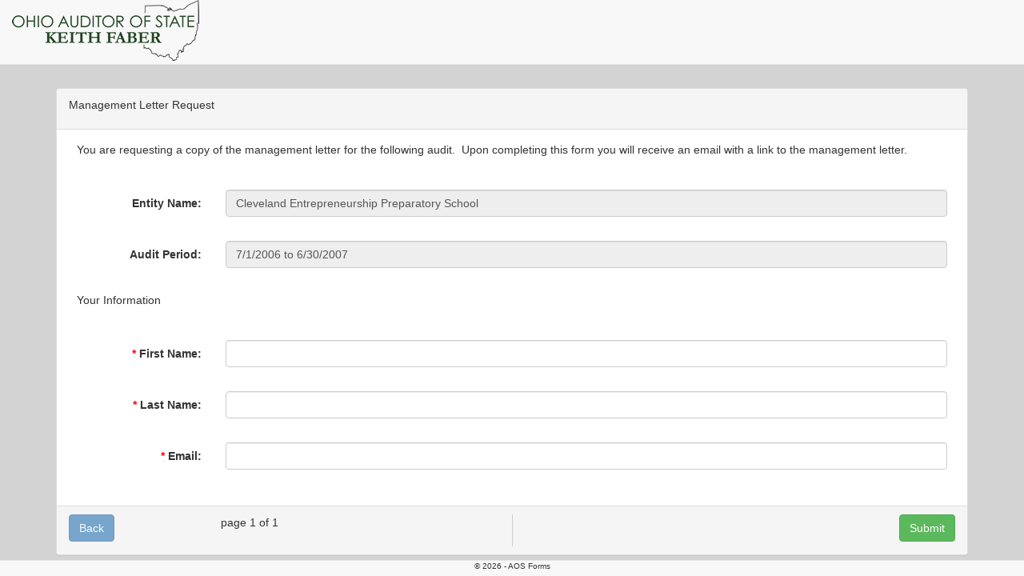

--- FILE ---
content_type: text/html; charset=utf-8
request_url: http://forms.ohioauditor.gov/Viewer/Viewer?urlaccessor=MLRequest&UserSessionUniqueID=c4cb4342-5314-4f31-bfab-1aaba265099f
body_size: 21768
content:

<!DOCTYPE html>
<html lang="en">
<head>
    <meta charset="utf-8" />
    <meta name="viewport" content="width=device-width, initial-scale=1.0">
    <meta http-equiv="X-UA-Compatible" content="IE=9" />
    <meta http-equiv="CACHE-CONTROL" content="NO-CACHE">
    <meta http-equiv="Pragma" content="no-cache">
    <meta http-equiv="Expires" content="-1">
    <meta name="description" content="">
    <meta name="author" content="">
    <meta http-equiv="X-Frame-Options" content="allow">
    <title>AOS Form - Management Letter Request Form</title>
    <link href="/bower_components/bootstrap/dist/css/bootstrap.min.css" rel="stylesheet"/>
<link href="/bower_components/metisMenu/dist/metisMenu.min.css" rel="stylesheet"/>
<link href="/content/jquery.cleditor.css" rel="stylesheet"/>
<link href="/Content/dcafe.css" rel="stylesheet"/>
<link href="/Content/sb-admin-2.css" rel="stylesheet"/>
<link href="/Content/bootstrap-datepicker.css" rel="stylesheet"/>
<link href="/Content/bootstrap-colorpicker/css/bootstrap-colorpicker.css" rel="stylesheet"/>
<link href="/Content/bootstrap-fileinput/css/fileinput.css" rel="stylesheet"/>
<link href="/Content/jquery.multiselect.css" rel="stylesheet"/>
<link href="/Content/themes/base/core.css" rel="stylesheet"/>
<link href="/Content/themes/base/all.css" rel="stylesheet"/>
<link href="/Content/gridmvc.css" rel="stylesheet"/>
<link href="/Content/jQuery.FileUpload/css/jquery.fileupload.css" rel="stylesheet"/>
<link href="/Content/jQuery.FileUpload/css/jquery.fileupload-ui.css" rel="stylesheet"/>
<link href="/Content/select2.min.css" rel="stylesheet"/>

    <script src="/Scripts/modernizr-2.6.2.js"></script>
<script src="/Scripts/modernizr-2.8.3.js"></script>



    <link rel="stylesheet" type="text/css" href="https://cdn.datatables.net/1.10.19/css/jquery.dataTables.css">
    <link href="/bower_components/morrisjs/morris.css" rel="stylesheet" type="text/css" />
    <link href="/bower_components/font-awesome/css/font-awesome.min.css" rel="stylesheet" type="text/css" />

    <style type="text/css">
        html, body {
            height: 100%;
        }

        body {
            padding-top: 45px;
            /*padding-bottom: 75px;*/
            background-color: lightgray;
        }


        .navbar-fixed-bottom {
            min-height: 20px;
            height: 20px;
            max-height: 20px;
        }
    </style>

</head>
<body>
    <div id="wrapper" style="padding-bottom:2px; padding-top:65px; min-height:100%">
        <!-- Navigation -->

        <nav class="navbar navbar-default navbar-fixed-top">
            <div class="container-fluid">
                <div class="navbar-header" style="height:80px">
                    <a class="" style="float:left" rel="home" href="#" title="Ohio Auditor of State">
                        <img id="aoslogo" style="padding-top:0" alt="Ohio Auditor of State" src="https://images.ohioauditor.gov/logo_green_small.png">
                    </a>
                </div>
                <div class="collapse navbar-collapse" id="bs-example-navbar-collapse-1">
                </div>
            </div>
        </nav>

        <div class="page-wrapper">
            
            

<style>

    img.resize {
        width: 200px;
        height: 40px;
    }
</style>
<div class="container">
<form action="/Viewer/Viewer?urlaccessor=MLRequest&amp;UserSessionUniqueID=c4cb4342-5314-4f31-bfab-1aaba265099f" method="post">        <div class="panel panel-default" style="align-self: center">
            <div class="panel-heading clear-fix">
                <p>
	Management Letter Request</p>

            </div>
                <div class="panel-body">
                    
                    <input name="__RequestVerificationToken" type="hidden" value="YhnPQg2XN3GrHG1ZZemj3s2yfXq-6ehjksnfQrXWa8XNejvNQkt8gpYdfCbz9bPlaQKjCvc3-uP545iZsk9dBJDtPSSCnzpQYDgu89zs0Hs1" />
                    
                    <input data-val="true" data-val-required="The DCAFEUniqueID field is required." id="DCAFEUniqueID" name="DCAFEUniqueID" type="hidden" value="a5f86ba7-1c63-4895-bf5d-06a9efe8eb87" />
                    <input data-val="true" data-val-required="The PageUniqueID field is required." id="PageUniqueID" name="PageUniqueID" type="hidden" value="33a546a9-dde9-4d0f-85e0-327b1765928a" />
                    <input id="CreatedBy" name="CreatedBy" type="hidden" value="AUDITOR\WJDelany" />
                    <input data-val="true" data-val-date="The field Created Date:  must be a date." data-val-required="The Created Date:  field is required." id="CreatedDate" name="CreatedDate" type="hidden" value="5/18/2021 1:14:02 PM" />
                    <input id="ModifiedBy" name="ModifiedBy" type="hidden" value="" />
                    <input data-val="true" data-val-date="The field Modified Date:  must be a date." id="ModifiedDate" name="ModifiedDate" type="hidden" value="" />
                    <input data-val="true" data-val-number="The field Order Number:  must be a number." data-val-required="Order Number is required" id="OrderNumber" name="OrderNumber" type="hidden" value="1" />
                    <input data-val="true" data-val-required="Page Number Display  is required" id="PageNumberDisplay" name="PageNumberDisplay" type="hidden" value="1" />
                    <input id="htxtSubFormDCAFEUniqueIDToGoto" name="htxtSubFormDCAFEUniqueIDToGoto" type="hidden" value="" />
                    <input id="htxtSubFormSessionUniqueIDToGoEdit" name="htxtSubFormSessionUniqueIDToGoEdit" type="hidden" value="" />
                    <input id="htxtParentUserSessionUniqueID" name="htxtParentUserSessionUniqueID" type="hidden" value="" />

                    <input data-val="true" data-val-required="The Guid field is required." id="htxtUserSessionUniqueID" name="htxtUserSessionUniqueID" type="hidden" value="c4cb4342-5314-4f31-bfab-1aaba265099f" />
                    <input id="htxtCommand" name="htxtCommand" type="hidden" value="" />
                    <input id="htxtDCAFEUniqueID" name="htxtDCAFEUniqueID" type="hidden" value="" />
                    <input id="htxtUserUniqueID" name="htxtUserUniqueID" type="hidden" value="" />
                    <input id="htxtHiddenFields" name="htxtHiddenFields" type="hidden" value="" />
                    <input id="Referer" name="Referer" type="hidden" value="" />
                    <input data-val="true" data-val-required="The Boolean field is required." id="IsResolver" name="IsResolver" type="hidden" value="False" />
                    <input type="hidden" id="htxtCurrentPageUniqueID" name="htxtCurrentPageUniqueID" value="33a546a9-dde9-4d0f-85e0-327b1765928a" />
                    


<!-- Prior Fields (hidden) this is used for conditions... -->

            <div class="row" dcafeRowUniqueID="b0aace75-fc06-467e-8aac-884d08fb2409" DCAFEUniqueID="a5f86ba7-1c63-4895-bf5d-06a9efe8eb87" id="ROW_b0aace75-fc06-467e-8aac-884d08fb2409" style="padding:0 10px 0 10px">
                        <div class="col-md-12 form-horizontal" dcafeColumnUniqueID="a1345548-d6bf-420b-9d5a-fe9e08c0a2bb" DCAFEUniqueID="a5f86ba7-1c63-4895-bf5d-06a9efe8eb87" id="COL_a1345548-d6bf-420b-9d5a-fe9e08c0a2bb">
                                    <div class=" " id="divCNTRL_eff2d061-f264-4cf3-b013-d9adf5a20785" style="padding-bottom: 15px; top: 15px; display: block ">
                                            
<div class="form-group">
    <div class="col-md-12 ">
        <div><p>
	You are requesting a copy of the management letter for the following audit.&nbsp; Upon completing this form you will receive an email with a link to the management letter.</p>
</div>
    </div>
</div>
                                    </div>
                                    <div class=" " id="divCNTRL_f39166f7-82a3-476f-8962-71310110d2ab" style="padding-bottom: 15px; top: 15px; display: none ">
                                            
<div class="form-group">
    <div class="col-md-12 ">
        <div><p>
	You have requested a copy of the management letter for the following entity.&nbsp; Please use the link below to view the letter.</p>
</div>
    </div>
</div>
                                    </div>
                                    <div class=" " id="divCNTRL_b9a69a4b-3397-4ac0-9899-2ef255a28ac2" style="padding-bottom: 15px; top: 15px; display: block ">
                                        

<div class="form-group ">
    
<label for='CNTRL_b9a69a4b-3397-4ac0-9899-2ef255a28ac2' id='lblfor_b9a69a4b-3397-4ac0-9899-2ef255a28ac2' alias='' class='control-label col-md-2'>Entity Name:</label>

    <div class="col-md-10 dcafe-notools">
        <input class="form-control" disabled="disabled" id="txtHoldFor_b9a69a4b-3397-4ac0-9899-2ef255a28ac2" name="b9a69a4b-3397-4ac0-9899-2ef255a28ac2.txtHoldFor_b9a69a4b-3397-4ac0-9899-2ef255a28ac2" type="text" value="Cleveland Entrepreneurship Preparatory School" />

<input id="CNTRL_b9a69a4b-3397-4ac0-9899-2ef255a28ac2" name="b9a69a4b-3397-4ac0-9899-2ef255a28ac2" type="hidden" value="Cleveland Entrepreneurship Preparatory School" />
    </div>
</div>


                                    </div>
                                    <div class=" " id="divCNTRL_17436e51-397d-4884-bf59-7b4fa2cdf589" style="padding-bottom: 15px; top: 15px; display: block ">
                                        

<div class="form-group ">
    
<label for='CNTRL_17436e51-397d-4884-bf59-7b4fa2cdf589' id='lblfor_17436e51-397d-4884-bf59-7b4fa2cdf589' alias='' class='control-label col-md-2'>Audit Period:</label>

    <div class="col-md-10 dcafe-notools">
        <input class="form-control" disabled="disabled" id="txtHoldFor_17436e51-397d-4884-bf59-7b4fa2cdf589" name="17436e51-397d-4884-bf59-7b4fa2cdf589.txtHoldFor_17436e51-397d-4884-bf59-7b4fa2cdf589" type="text" value="7/1/2006 to 6/30/2007" />

<input id="CNTRL_17436e51-397d-4884-bf59-7b4fa2cdf589" name="17436e51-397d-4884-bf59-7b4fa2cdf589" type="hidden" value="7/1/2006 to 6/30/2007" />
    </div>
</div>


                                    </div>
                                    <div class=" " id="divCNTRL_a78c4067-109f-44cf-a14d-961c04a469b7" style="padding-bottom: 15px; top: 15px; display: none ">
                                        
<div class="form-group row">

<label for='CNTRL_a78c4067-109f-44cf-a14d-961c04a469b7' id='lblfor_a78c4067-109f-44cf-a14d-961c04a469b7' alias='' class='control-label col-md-2'>Management Letter URL:</label>

    <div class="col-md-10 dcafe-notools">
        

<input class="form-control " id="CNTRL_a78c4067-109f-44cf-a14d-961c04a469b7" maxlength="" name="a78c4067-109f-44cf-a14d-961c04a469b7" placeholder="" suggestion="" type="text" value="https://ohioauditor.gov/auditsearch/ManagementLetters/2008/Cleveland_Entrepreneurship_Preparatory_School_07-Cuyahoga_Ml.pdf" />




        <span class="field-validation-valid text-danger" data-valmsg-for="a78c4067-109f-44cf-a14d-961c04a469b7" data-valmsg-replace="true"></span>
    </div>

</div>
                                    </div>
                        </div>
            </div>
            <div class="row" dcafeRowUniqueID="096e3a1c-bb66-4f99-9478-8e0e8794e9a7" DCAFEUniqueID="a5f86ba7-1c63-4895-bf5d-06a9efe8eb87" id="ROW_096e3a1c-bb66-4f99-9478-8e0e8794e9a7" style="padding:0 10px 0 10px">
                        <div class="col-md-12 form-horizontal" dcafeColumnUniqueID="da1c5726-df2e-4ee1-978c-b5fe6bee3f19" DCAFEUniqueID="a5f86ba7-1c63-4895-bf5d-06a9efe8eb87" id="COL_da1c5726-df2e-4ee1-978c-b5fe6bee3f19">
                                    <div class=" " id="divCNTRL_cee06239-7424-4be6-9287-a0b1f9289fbb" style="padding-bottom: 15px; top: 15px; display: block ">
                                            
<div class="form-group">
    <div class="col-md-12 ">
        <div><p>
	Your Information</p>
</div>
    </div>
</div>
                                    </div>
                                    <div class=" " id="divCNTRL_007f1b70-fa4a-4973-a5da-ff5bc8728037" style="padding-bottom: 15px; top: 15px; display: block ">
                                        
<div class="form-group row required ">

<label for='CNTRL_007f1b70-fa4a-4973-a5da-ff5bc8728037' id='lblfor_007f1b70-fa4a-4973-a5da-ff5bc8728037' alias='' class='control-label col-md-2'>First Name:</label>

    <div class="col-md-10 dcafe-notools">
        

<input class="form-control " id="CNTRL_007f1b70-fa4a-4973-a5da-ff5bc8728037" maxlength="" name="007f1b70-fa4a-4973-a5da-ff5bc8728037" placeholder="" required="required" suggestion="" type="text" value="" />




        <span class="field-validation-valid text-danger" data-valmsg-for="007f1b70-fa4a-4973-a5da-ff5bc8728037" data-valmsg-replace="true"></span>
    </div>

</div>
                                    </div>
                                    <div class=" " id="divCNTRL_c44de08e-4888-47da-a497-0be35de1ff0e" style="padding-bottom: 15px; top: 15px; display: block ">
                                        
<div class="form-group row required ">

<label for='CNTRL_c44de08e-4888-47da-a497-0be35de1ff0e' id='lblfor_c44de08e-4888-47da-a497-0be35de1ff0e' alias='' class='control-label col-md-2'>Last Name:</label>

    <div class="col-md-10 dcafe-notools">
        

<input class="form-control " id="CNTRL_c44de08e-4888-47da-a497-0be35de1ff0e" maxlength="" name="c44de08e-4888-47da-a497-0be35de1ff0e" placeholder="" required="required" suggestion="" type="text" value="" />




        <span class="field-validation-valid text-danger" data-valmsg-for="c44de08e-4888-47da-a497-0be35de1ff0e" data-valmsg-replace="true"></span>
    </div>

</div>
                                    </div>
                                    <div class=" " id="divCNTRL_9affc2d7-136c-4e92-9c94-d17c16da2a90" style="padding-bottom: 15px; top: 15px; display: block ">
                                        <div class="form-group required">
    
<label for='CNTRL_9affc2d7-136c-4e92-9c94-d17c16da2a90' id='lblfor_9affc2d7-136c-4e92-9c94-d17c16da2a90' alias='' class='control-label col-md-2'>Email:</label>

    <div class="col-md-10">
        

<input class="form-control " id="CNTRL_9affc2d7-136c-4e92-9c94-d17c16da2a90" maxlength="" name="9affc2d7-136c-4e92-9c94-d17c16da2a90" placeholder="" required="required" suggestion="" type="text" value="" />




        <span class="field-validation-valid text-danger" data-valmsg-for="9affc2d7-136c-4e92-9c94-d17c16da2a90" data-valmsg-replace="true"></span>
    </div>
</div>



                                    </div>
                        </div>
            </div>




                </div>
                <div class="panel-footer">
                    

<style>
    .vertline {
        border-left: 1px solid #ccc;
        min-height: 40px;
    }
</style>
<div class="row">
    <div class="col-md-2">
                <button class="btn btn-primary disabled" type="button" disabled onclick="return false;">Back</button>

    </div>
    <div class="col-md-2">
            <div>page 1 of 1</div>
    </div>
    <div class="col-md-2">
    </div>
    <div class="col-md-2 vertline">&nbsp;</div>
    <div class="col-md-2">
    </div>
    <div class="col-md-2">
            <button class="btn btn-success pull-right" type="submit" value="Submit" name="Command" id="btnSubmit" onclick="return checkValidation();">Submit</button>
    </div>
</div>                </div>

        </div>
</form></div>

        </div>
        <!-- /#page-wrapper -->

        <div class="navbar navbar-default navbar-fixed-bottom text-center" style="font-size:x-small; height:35px">
            &copy; 2026 - AOS Forms
        </div>
    </div>
    <!-- /#wrapper -->
    <!-- jQuery -->
    <script src="/Scripts/jquery-1.10.2.js"></script>

    
    <script src="/Scripts/jquery.inputmask/inputmask.js"></script>
<script src="/Scripts/jquery.inputmask/jquery.inputmask.js"></script>
<script src="/Scripts/jquery.inputmask/inputmask.extensions.js"></script>
<script src="/Scripts/jquery.inputmask/inputmask.date.extensions.js"></script>
<script src="/Scripts/jquery.inputmask/inputmask.numeric.extensions.js"></script>
<script src="/Scripts/jquery.inputmask/inputmask.phone.extensions.js"></script>
<script src="/Scripts/jquery.inputmask/inputmask.regex.extensions.js"></script>

    <script src="/bower_components/bootstrap/dist/js/bootstrap.min.js"></script>
<script src="/Scripts/respond.js"></script>
<script src="/Scripts/bootstrap-datepicker.js"></script>
<script src="/scripts/bootstrap-colorpicker.js"></script>
<script src="/scripts/bootstrap-maxlength.js"></script>
<script src="/scripts/bootstrap-TextboxSuggestion.js"></script>

    
    
    
    <script src="/Scripts/fileinput.js"></script>

    
    <script src="/Scripts/jquery.validate.js"></script>
<script src="/Scripts/jquery.validate.unobtrusive.js"></script>

    <script src="/Scripts/jquery-ui-1.11.4.js"></script>
<script src="/Scripts/jquery.blockUI.js"></script>

    <script src="/Scripts/jquery.multiselect.js"></script>

    <script src="/Scripts/jquery.unobtrusive-ajax.js"></script>

    <script src="/scripts/jQuery.FileUpload/vendor/jquery.ui.widget.js"></script>
<script src="/scripts/jQuery.FileUpload/jquery.fileupload.js"></script>
<script src="/scripts/jQuery.FileUpload/jquery.fileupload-ui.js"></script>
<script src="/scripts/jQuery.FileUpload/jquery.iframe-transport.js"></script>


    <!-- DataTables JavaScript -->
    

    <!-- DataTables JavaScript -->
    
    
    <script type="text/javascript" charset="utf8" src="https://cdn.datatables.net/1.10.19/js/jquery.dataTables.js"></script>

    <!-- Custom Theme JavaScript -->
    

    <!-- Page-Level Demo Scripts - Tables - Use for reference -->
    <script>

        $(".datepicker").datepicker();
        $('.colorpicker').colorpicker();
        $("[data-toggle='tooltip']").tooltip();

        $(document).ready(function () {
            window.setTimeout(function () {
                $(".alert-autohide").slideUp();
            }, 5000);

            $(".readonly").prop('readonly', true);
            $("input.readonly").attr("disabled", true);
            $("select.readonly").attr("disabled", true);

        })
    </script>

    <script type="text/javascript">
        $('#CNTRL_a78c4067-109f-44cf-a14d-961c04a469b7').textboxSuggestion({
            alwaysShow: true,
            threshold: 10,
            warningClass: "label label-success",
            limitReachedClass: "label label-danger",
            validate: true
        });
        </script>
<script type="text/javascript">
        $('#CNTRL_c44de08e-4888-47da-a497-0be35de1ff0e').textboxSuggestion({
            alwaysShow: true,
            threshold: 10,
            warningClass: "label label-success",
            limitReachedClass: "label label-danger",
            validate: true
        });
        </script>
<script type="text/javascript">
        $(document).ready(function () {
            $('#CNTRL_9affc2d7-136c-4e92-9c94-d17c16da2a90').inputmask({ alias: "email" });

            $("#CNTRL_9affc2d7-136c-4e92-9c94-d17c16da2a90").rules("add", {
                email: true
            })
        })
    </script>
<script type="text/javascript">
        $('#CNTRL_007f1b70-fa4a-4973-a5da-ff5bc8728037').textboxSuggestion({
            alwaysShow: true,
            threshold: 10,
            warningClass: "label label-success",
            limitReachedClass: "label label-danger",
            validate: true
        });
        </script>
<script type="text/javascript">
        $('#CNTRL_9affc2d7-136c-4e92-9c94-d17c16da2a90').textboxSuggestion({
            alwaysShow: true,
            threshold: 10,
            warningClass: "label label-success",
            limitReachedClass: "label label-danger",
            validate: true
        });
        </script>

    
    <script type="text/javascript">
        var CURRENTSHOWSTATETYPE = "1";

        $(document).ready(function () {

            $("form")
            .attr("enctype", "multipart/form-data")
            .attr("encoding", "multipart/form-data")
            .attr("id", "frmViewer")

            $("form").attr("class", "form-horizontal");


            var donotdeleteme;
            //Initialize Conditions:
            checkCondition();


            document.addEventListener('keyup', function (e) {
                checkCondition();
            });

            document.addEventListener('click', function (e) {
                checkCondition();
            });

        });

        function checkCondition() {

            
            
            


        }

        function checkValidation() {
            //alert("in validation!");
            //The following loops through all of the form objects and then puts the hidden ones in a hidden form field to be read later by the save function in c#
            var hiddenlist = '';
            $(".form-control, .dcafe-radio").each(function () {
                if (!$(this).is(":visible")) {
                    var cntrlID = $(this).attr('id');
                    if (cntrlID && cntrlID != "undefined" && cntrlID.length > 0) {
                        hiddenlist += ' ' + cntrlID;
                    }
                }
            });
            //alert(hiddenlist);
            $("#htxtHiddenFields").val(hiddenlist);

            
        }


    </script>


</body>
</html>


--- FILE ---
content_type: text/css
request_url: http://forms.ohioauditor.gov/Content/sb-admin-2.css
body_size: 8062
content:
/*!
 * Start Bootstrap - SB Admin 2 Bootstrap Admin Theme (http://startbootstrap.com)
 * Code licensed under the Apache License v2.0.
 * For details, see http://www.apache.org/licenses/LICENSE-2.0.
 */

body {
    background-color: #f8f8f8;
}

#wrapper {
    width: 100%;
}

#page-wrapper {
    padding: 0 15px;
    min-height: 568px;
    background-color: #fff;
}

@media(min-width:768px) {
    #page-wrapper {
        position: inherit;
        margin: 0 0 0 250px;
        padding: 0 30px;
        border-left: 1px solid #e7e7e7;
    }
}

.navbar-top-links {
    margin-right: 0;
}

    .navbar-top-links li {
        display: inline-block;
    }

        .navbar-top-links li:last-child {
            margin-right: 15px;
        }

        .navbar-top-links li a {
            padding: 15px;
            min-height: 50px;
        }

    .navbar-top-links .dropdown-menu li {
        display: block;
    }

        .navbar-top-links .dropdown-menu li:last-child {
            margin-right: 0;
        }

        .navbar-top-links .dropdown-menu li a {
            padding: 3px 20px;
            min-height: 0;
        }

            .navbar-top-links .dropdown-menu li a div {
                white-space: normal;
            }

    .navbar-top-links .dropdown-messages,
    .navbar-top-links .dropdown-tasks,
    .navbar-top-links .dropdown-alerts {
        width: 310px;
        min-width: 0;
    }

    .navbar-top-links .dropdown-messages {
        margin-left: 5px;
    }

    .navbar-top-links .dropdown-tasks {
        margin-left: -59px;
    }

    .navbar-top-links .dropdown-alerts {
        margin-left: -123px;
    }

    .navbar-top-links .dropdown-user {
        right: 0;
        left: auto;
    }

.sidebar .sidebar-nav.navbar-collapse {
    padding-right: 0;
    padding-left: 0;
}

.sidebar .sidebar-search {
    padding: 15px;
}

.sidebar ul li {
    border-bottom: 1px solid #e7e7e7;
}

    .sidebar ul li a.active {
        background-color: #eee;
    }

.sidebar .arrow {
    float: right;
}

.sidebar .fa.arrow:before {
    content: "\f104";
}

.sidebar .active > a > .fa.arrow:before {
    content: "\f107";
}

.sidebar .nav-second-level li,
.sidebar .nav-third-level li {
    border-bottom: 0 !important;
}

    .sidebar .nav-second-level li a {
        padding-left: 37px;
    }

    .sidebar .nav-third-level li a {
        padding-left: 52px;
    }

@media(min-width:768px) {
    .sidebar {
        z-index: 1;
        position: absolute;
        width: 250px;
        margin-top: 51px;
    }

    .navbar-top-links .dropdown-messages,
    .navbar-top-links .dropdown-tasks,
    .navbar-top-links .dropdown-alerts {
        margin-left: auto;
    }
}

.btn-outline {
    color: inherit;
    background-color: transparent;
    transition: all .5s;
}

.btn-primary.btn-outline {
    color: #428bca;
}

.btn-success.btn-outline {
    color: #5cb85c;
}

.btn-info.btn-outline {
    color: #5bc0de;
}

.btn-warning.btn-outline {
    color: #f0ad4e;
}

.btn-danger.btn-outline {
    color: #d9534f;
}

    .btn-primary.btn-outline:hover,
    .btn-success.btn-outline:hover,
    .btn-info.btn-outline:hover,
    .btn-warning.btn-outline:hover,
    .btn-danger.btn-outline:hover {
        color: #fff;
    }

.chat {
    margin: 0;
    padding: 0;
    list-style: none;
}

    .chat li {
        margin-bottom: 10px;
        padding-bottom: 5px;
        border-bottom: 1px dotted #999;
    }

        .chat li.left .chat-body {
            margin-left: 60px;
        }

        .chat li.right .chat-body {
            margin-right: 60px;
        }

        .chat li .chat-body p {
            margin: 0;
        }

    .panel .slidedown .glyphicon,
    .chat .glyphicon {
        margin-right: 5px;
    }

.chat-panel .panel-body {
    height: 350px;
    overflow-y: scroll;
}

.login-panel {
    margin-top: 25%;
}

.flot-chart {
    display: block;
    height: 400px;
}

.flot-chart-content {
    width: 100%;
    height: 100%;
}

/*bill delany*/
/*.dataTables_wrapper {
    position: relative;
    clear: both;
}

table.dataTable thead .sorting,
table.dataTable thead .sorting_asc,
table.dataTable thead .sorting_desc,
table.dataTable thead .sorting_asc_disabled,
table.dataTable thead .sorting_desc_disabled {
    background: 0 0;
}

    table.dataTable thead .sorting_asc:after {
        content: "\f0de";
        float: right;
        font-family: fontawesome;
    }

    table.dataTable thead .sorting_desc:after {
        content: "\f0dd";
        float: right;
        font-family: fontawesome;
    }

    table.dataTable thead .sorting:after {
        content: "\f0dc";
        float: right;
        font-family: fontawesome;
        color: rgba(50,50,50,.5);
    }*/

.btn-circle {
    width: 30px;
    height: 30px;
    padding: 6px 0;
    border-radius: 15px;
    text-align: center;
    font-size: 12px;
    line-height: 1.428571429;
}

    .btn-circle.btn-lg {
        width: 50px;
        height: 50px;
        padding: 10px 16px;
        border-radius: 25px;
        font-size: 18px;
        line-height: 1.33;
    }

    .btn-circle.btn-xl {
        width: 70px;
        height: 70px;
        padding: 10px 16px;
        border-radius: 35px;
        font-size: 24px;
        line-height: 1.33;
    }

.show-grid [class^=col-] {
    padding-top: 10px;
    padding-bottom: 10px;
    border: 1px solid #ddd;
    background-color: #eee !important;
}

.show-grid {
    margin: 15px 0;
}

.huge {
    font-size: 40px;
}

.panel-green {
    border-color: #5cb85c;
}

    .panel-green .panel-heading {
        border-color: #5cb85c;
        color: #fff;
        background-color: #5cb85c;
    }

    .panel-green a {
        color: #5cb85c;
    }

        .panel-green a:hover {
            color: #3d8b3d;
        }

.panel-red {
    border-color: #d9534f;
}

    .panel-red .panel-heading {
        border-color: #d9534f;
        color: #fff;
        background-color: #d9534f;
    }

    .panel-red a {
        color: #d9534f;
    }

        .panel-red a:hover {
            color: #b52b27;
        }

.panel-yellow {
    border-color: #f0ad4e;
}

    .panel-yellow .panel-heading {
        border-color: #f0ad4e;
        color: #fff;
        background-color: #f0ad4e;
    }

    .panel-yellow a {
        color: #f0ad4e;
    }

        .panel-yellow a:hover {
            color: #df8a13;
        }

.required .control-label:not(span):before,
td.required:before {
    content: '* ';
    color: #F00;
    font-weight: bold;
}

label.control-label span:after {
    font-family: FontAwesome;
    color: #1E91CF;
    content: "\f059";
    font-size: 10px;
    cursor: pointer;
    margin-left: 4px;
}

.field-validation-valid {
    display: none;
}

.validation-summary-valid {
    display: none;
}


.dropdown-submenu {
    position:relative;
}
.dropdown-submenu>.dropdown-menu {
    top:0;
    left:100%;
    margin-top:-6px;
    margin-left:-1px;
    -webkit-border-radius:0 6px 6px 6px;
    -moz-border-radius:0 6px 6px 6px;
    border-radius:0 6px 6px 6px;
}
.dropdown-submenu:hover>.dropdown-menu {
    display:block;
}
.dropdown-submenu>a:after {
    display:block;
    content:" ";
    float:right;
    width:0;
    height:0;
    border-color:transparent;
    border-style:solid;
    border-width:5px 0 5px 5px;
    border-left-color:#cccccc;
    margin-top:5px;
    margin-right:-10px;
}
.dropdown-submenu:hover>a:after {
    border-left-color:#ffffff;
}
.dropdown-submenu.pull-left {
    float:none;
}
.dropdown-submenu.pull-left>.dropdown-menu {
    left:-100%;
    margin-left:10px;
    -webkit-border-radius:6px 0 6px 6px;
    -moz-border-radius:6px 0 6px 6px;
    border-radius:6px 0 6px 6px;
}

--- FILE ---
content_type: text/css
request_url: http://forms.ohioauditor.gov/Content/bootstrap-colorpicker/css/bootstrap-colorpicker.css
body_size: 4467
content:
/*!
 * Bootstrap Colorpicker
 * http://mjolnic.github.io/bootstrap-colorpicker/
 *
 * Originally written by (c) 2012 Stefan Petre
 * Licensed under the Apache License v2.0
 * http://www.apache.org/licenses/LICENSE-2.0.txt
 *
 */

.colorpicker-saturation {
  float: left;
  width: 100px;
  height: 100px;
  cursor: crosshair;
  background-image: url("../img/saturation.png");
}

.colorpicker-saturation i {
  position: absolute;
  top: 0;
  left: 0;
  display: block;
  width: 5px;
  height: 5px;
  margin: -4px 0 0 -4px;
  border: 1px solid #000;
  -webkit-border-radius: 5px;
     -moz-border-radius: 5px;
          border-radius: 5px;
}

.colorpicker-saturation i b {
  display: block;
  width: 5px;
  height: 5px;
  border: 1px solid #fff;
  -webkit-border-radius: 5px;
     -moz-border-radius: 5px;
          border-radius: 5px;
}

.colorpicker-hue,
.colorpicker-alpha {
  float: left;
  width: 15px;
  height: 100px;
  margin-bottom: 4px;
  margin-left: 4px;
  cursor: row-resize;
}

.colorpicker-hue i,
.colorpicker-alpha i {
  position: absolute;
  top: 0;
  left: 0;
  display: block;
  width: 100%;
  height: 1px;
  margin-top: -1px;
  background: #000;
  border-top: 1px solid #fff;
}

.colorpicker-hue {
  background-image: url("../img/hue.png");
}

.colorpicker-alpha {
  display: none;
  background-image: url("../img/alpha.png");
}

.colorpicker-saturation,
.colorpicker-hue,
.colorpicker-alpha {
  background-size: contain;
}

.colorpicker {
  top: 0;
  left: 0;
  z-index: 2500;
  min-width: 130px;
  padding: 4px;
  margin-top: 1px;
  -webkit-border-radius: 4px;
     -moz-border-radius: 4px;
          border-radius: 4px;
  *zoom: 1;
}

.colorpicker:before,
.colorpicker:after {
  display: table;
  line-height: 0;
  content: "";
}

.colorpicker:after {
  clear: both;
}

.colorpicker:before {
  position: absolute;
  top: -7px;
  left: 6px;
  display: inline-block;
  border-right: 7px solid transparent;
  border-bottom: 7px solid #ccc;
  border-left: 7px solid transparent;
  border-bottom-color: rgba(0, 0, 0, 0.2);
  content: '';
}

.colorpicker:after {
  position: absolute;
  top: -6px;
  left: 7px;
  display: inline-block;
  border-right: 6px solid transparent;
  border-bottom: 6px solid #ffffff;
  border-left: 6px solid transparent;
  content: '';
}

.colorpicker div {
  position: relative;
}

.colorpicker.colorpicker-with-alpha {
  min-width: 140px;
}

.colorpicker.colorpicker-with-alpha .colorpicker-alpha {
  display: block;
}

.colorpicker-color {
  height: 10px;
  margin-top: 5px;
  clear: both;
  background-image: url("../img/alpha.png");
  background-position: 0 100%;
}

.colorpicker-color div {
  height: 10px;
}

.colorpicker-selectors {
  display: none;
  height: 10px;
  margin-top: 5px;
  clear: both;
}

.colorpicker-selectors i {
  float: left;
  width: 10px;
  height: 10px;
  cursor: pointer;
}

.colorpicker-selectors i + i {
  margin-left: 3px;
}

.colorpicker-element .input-group-addon i,
.colorpicker-element .add-on i {
  display: inline-block;
  width: 16px;
  height: 16px;
  vertical-align: text-top;
  cursor: pointer;
}

.colorpicker.colorpicker-inline {
  position: relative;
  z-index: auto;
  display: inline-block;
  float: none;
}

.colorpicker.colorpicker-horizontal {
  width: 110px;
  height: auto;
  min-width: 110px;
}

.colorpicker.colorpicker-horizontal .colorpicker-saturation {
  margin-bottom: 4px;
}

.colorpicker.colorpicker-horizontal .colorpicker-color {
  width: 100px;
}

.colorpicker.colorpicker-horizontal .colorpicker-hue,
.colorpicker.colorpicker-horizontal .colorpicker-alpha {
  float: left;
  width: 100px;
  height: 15px;
  margin-bottom: 4px;
  margin-left: 0;
  cursor: col-resize;
}

.colorpicker.colorpicker-horizontal .colorpicker-hue i,
.colorpicker.colorpicker-horizontal .colorpicker-alpha i {
  position: absolute;
  top: 0;
  left: 0;
  display: block;
  width: 1px;
  height: 15px;
  margin-top: 0;
  background: #ffffff;
  border: none;
}

.colorpicker.colorpicker-horizontal .colorpicker-hue {
  background-image: url("../img/hue-horizontal.png");
}

.colorpicker.colorpicker-horizontal .colorpicker-alpha {
  background-image: url("../img/alpha-horizontal.png");
}

.colorpicker.colorpicker-hidden {
  display: none;
}

.colorpicker.colorpicker-visible {
  display: block;
}

.colorpicker-inline.colorpicker-visible {
  display: inline-block;
}

.colorpicker-right:before {
  right: 6px;
  left: auto;
}

.colorpicker-right:after {
  right: 7px;
  left: auto;
}

--- FILE ---
content_type: text/css
request_url: http://forms.ohioauditor.gov/Content/bootstrap-fileinput/css/fileinput.css
body_size: 4506
content:
/*!
 * @copyright Copyright &copy; Kartik Visweswaran, Krajee.com, 2014 - 2015
 * @package bootstrap-fileinput
 * @version 4.1.9
 *
 * File input styling for Bootstrap 3.0
 * Built for Yii Framework 2.0
 * Author: Kartik Visweswaran
 * Year: 2015
 * For more Yii related demos visit http://demos.krajee.com
 */
.file-input {
    overflow-x: auto;
}

.file-loading {
    top: 0;
    right: 0;
    width: 25px;
    height: 25px;
    font-size: 999px;
    text-align: right;
    color: #fff;
    background: transparent url('../img/loading.gif') top left no-repeat;
    border: none;
}

.btn-file {
    position: relative;
    overflow: hidden;
}

.btn-file input[type=file] {
    position: absolute;
    top: 0;
    right: 0;
    min-width: 100%;
    min-height: 100%;
    text-align: right;
    opacity: 0;
    filter: alpha(opacity=0);
    opacity: 0;
    background: none repeat scroll 0 0 transparent;
    cursor: inherit;
    display: block;
}

.file-caption .glyphicon {
    display: inline-block;
    min-width: 18px;
    margin-top: 2px;
}

.file-caption-name {
    display: inline-block;
    overflow: hidden;
    max-height: 20px;
    padding-right: 10px;
    word-break: break-all;
}

.file-caption-ellipsis {
    position: absolute;
    right: 10px;
    margin-top: -6px;
    font-size: 1.2em;
    display: none;
    font-weight: bold;
    cursor: default;
}

.kv-has-ellipsis .file-caption-ellipsis {
    display: inline;
}

.kv-has-ellipsis {
    padding-right: 17px;
}

.kv-search-container .kv-search-clear {
    position: absolute;
    padding: 10px;
    right: 0px;
}

.file-error-message {
    background-color: #f2dede;
    color: #a94442;
    text-align: center;
    border-radius: 5px;
    padding: 5px;
}

.file-error-message pre, .file-error-message ul {
    margin: 5px 0;
    text-align: left;
}

.file-caption-disabled {
    background-color: #EEEEEE;
    cursor: not-allowed;
    opacity: 1;
}

.file-input .btn[disabled], .file-input .btn .disabled {
    cursor: not-allowed;
}

.file-preview {
    border-radius: 5px;
    border: 1px solid #ddd;
    padding: 5px;
    width: 100%;
    margin-bottom: 5px;
}

.file-preview-frame {
    display: table;
    margin: 8px;
    height: 160px;
    border: 1px solid #ddd;
    box-shadow: 1px 1px 5px 0px #a2958a;
    padding: 6px;
    float: left;
    text-align: center;
    vertical-align: middle;
}

.file-preview-frame:hover {
    box-shadow: 3px 3px 5px 0px #333;
}

.file-preview-image {
    height: 160px;
    vertical-align: text-center;
}

.file-preview-text {
    width: 160px;
    color: #428bca;
    font-size: 11px;
    text-align: center;
}

.file-preview-other {
    padding-top: 48px;
    text-align: center;
}

.file-preview-other i {
    font-size: 2.4em;
}

.file-other-error {
    width: 100%;
    padding-top: 30px;
    text-align: right
}

.file-input-new .file-preview, .file-input-new .close, .file-input-new .glyphicon-file,
.file-input-new .fileinput-remove-button, .file-input-new .fileinput-upload-button,
.file-input-ajax-new .fileinput-remove-button, .file-input-ajax-new .fileinput-upload-button {
    display: none;
}

.loading {
    background: transparent url('../img/loading.gif') no-repeat scroll center center content-box !important;
}

.wrap-indicator {
    font-weight: bold;
    color: #245269;
    cursor: pointer;
}

.file-actions {
    text-align: left;
}

.file-footer-buttons {
    float: right;
}

.file-thumbnail-footer .file-caption-name {
    padding-top: 4px;
    font-size: 11px;
    color: #777;
}

.file-upload-indicator {
    padding-top: 2px;
    cursor: default;
}

.file-upload-indicator:hover {
    font-size: 1.2em;
    font-weight: bold;
    padding-top: 0;
}

.file-drop-zone {
    border: 1px dashed #aaa;
    border-radius: 4px;
    height: 100%;
    text-align: center;
    vertical-align: middle;
    margin: 12px 15px 12px 12px;
    padding: 5px;
}

.file-drop-zone-title {
    color: #aaa;
    font-size: 40px;
    padding: 85px 10px;
}

.highlighted {
    border: 2px dashed #999 !important;
    background-color: #f0f0f0;
}

.file-uploading {
    background-image: url('../img/loading-sm.gif');
    background-position: center bottom 10px;
    background-repeat: no-repeat;
    opacity: 0.6;
}

.file-icon-large {
    font-size: 1.2em;
}

--- FILE ---
content_type: application/javascript
request_url: http://forms.ohioauditor.gov/scripts/bootstrap-maxlength.js
body_size: 15001
content:
(function ($) {
  'use strict';
  /**
   * We need an event when the elements are destroyed
   * because if an input is remvoed, we have to remove the
   * maxlength object associated (if any).
   * From:
   * http://stackoverflow.com/questions/2200494/jquery-trigger-event-when-an-element-is-removed-from-the-dom
   */
  if (!$.event.special.destroyed) {
    $.event.special.destroyed = {
      remove: function (o) {
        if (o.handler) {
          o.handler();
        }
      }
    };
  }


  $.fn.extend({
    maxlength: function (options, callback) {
      var documentBody = $('body'),
        defaults = {
          showOnReady: false, // true to always show when indicator is ready
          alwaysShow: false, // if true the indicator it's always shown.
          threshold: 10, // Represents how many chars left are needed to show up the counter
          warningClass: 'label label-success',
          limitReachedClass: 'label label-important label-danger',
          separator: ' / ',
          preText: '',
          postText: '',
          showMaxLength: true,
          placement: 'bottom',
          showCharsTyped: true, // show the number of characters typed and not the number of characters remaining
          validate: false, // if the browser doesn't support the maxlength attribute, attempt to type more than
          // the indicated chars, will be prevented.
          utf8: false, // counts using bytesize rather than length. eg: '£' is counted as 2 characters.
          appendToParent: false, // append the indicator to the input field's parent instead of body
          twoCharLinebreak: true,  // count linebreak as 2 characters to match IE/Chrome textarea validation. As well as DB storage.
          allowOverMax: false  // false = use maxlength attribute and browswer functionality.
          // true = removes maxlength attribute and replaces with 'data-bs-mxl'.
          // Form submit validation is handled on your own.  when maxlength has been exceeded 'overmax' class added to element
        };

      if ($.isFunction(options) && !callback) {
        callback = options;
        options = {};
      }
      options = $.extend(defaults, options);

      /**
      * Return the length of the specified input.
      *
      * @param input
      * @return {number}
      */
      function inputLength(input) {
        var text = input.val();

        if (options.twoCharLinebreak) {
          // Count all line breaks as 2 characters
          text = text.replace(/\r(?!\n)|\n(?!\r)/g, '\r\n');
        } else {
          // Remove all double-character (\r\n) linebreaks, so they're counted only once.
          text = text.replace(new RegExp('\r?\n', 'g'), '\n');
        }

        var currentLength = 0;

        if (options.utf8) {
          currentLength = utf8Length(text);
        } else {
          currentLength = text.length;
        }
        return currentLength;
      }

      /**
      * Truncate the text of the specified input.
      *
      * @param input
      * @param limit
      */
      function truncateChars(input, maxlength) {
        var text = input.val();
        var newlines = 0;

        if (options.twoCharLinebreak) {
          text = text.replace(/\r(?!\n)|\n(?!\r)/g, '\r\n');

          if (text.substr(text.length - 1) === '\n' && text.length % 2 === 1) {
            newlines = 1;
          }
        }

        input.val(text.substr(0, maxlength - newlines));
      }

      /**
      * Return the length of the specified input in UTF8 encoding.
      *
      * @param input
      * @return {number}
      */
      function utf8Length(string) {
        var utf8length = 0;
        for (var n = 0; n < string.length; n++) {
          var c = string.charCodeAt(n);
          if (c < 128) {
            utf8length++;
          }
          else if ((c > 127) && (c < 2048)) {
            utf8length = utf8length + 2;
          }
          else {
            utf8length = utf8length + 3;
          }
        }
        return utf8length;
      }

      /**
       * Return true if the indicator should be showing up.
       *
       * @param input
       * @param thereshold
       * @param maxlength
       * @return {number}
       */
      function charsLeftThreshold(input, thereshold, maxlength) {
        var output = true;
        if (!options.alwaysShow && (maxlength - inputLength(input) > thereshold)) {
          output = false;
        }
        return output;
      }

      /**
       * Returns how many chars are left to complete the fill up of the form.
       *
       * @param input
       * @param maxlength
       * @return {number}
       */
      function remainingChars(input, maxlength) {
        var length = maxlength - inputLength(input);
        return length;
      }

      /**
       * When called displays the indicator.
       *
       * @param indicator
       */
      function showRemaining(indicator) {
        indicator.css({
          display: 'block'
        });
      }

      /**
       * When called shows the indicator.
       *
       * @param indicator
       */
      function hideRemaining(indicator) {
        indicator.css({
          display: 'none'
        });
      }

      /**
      * This function updates the value in the indicator
      *
      * @param maxLengthThisInput
      * @param typedChars
      * @return String
      */
      function updateMaxLengthHTML(maxLengthThisInput, typedChars) {
        var output = '';
        if (options.message) {
          output = options.message.replace('%charsTyped%', typedChars)
              .replace('%charsRemaining%', maxLengthThisInput - typedChars)
              .replace('%charsTotal%', maxLengthThisInput);
        } else {
          if (options.preText) {
            output += options.preText;
          }
          if (!options.showCharsTyped) {
            output += maxLengthThisInput - typedChars;
          }
          else {
            output += typedChars;
          }
          if (options.showMaxLength) {
            output += options.separator + maxLengthThisInput;
          }
          if (options.postText) {
            output += options.postText;
          }
        }
        return output;
      }

      /**
       * This function updates the value of the counter in the indicator.
       * Wants as parameters: the number of remaining chars, the element currently managed,
       * the maxLength for the current input and the indicator generated for it.
       *
       * @param remaining
       * @param currentInput
       * @param maxLengthCurrentInput
       * @param maxLengthIndicator
       */
      function manageRemainingVisibility(remaining, currentInput, maxLengthCurrentInput, maxLengthIndicator) {
        maxLengthIndicator.html(updateMaxLengthHTML(maxLengthCurrentInput, (maxLengthCurrentInput - remaining)));

        if (remaining > 0) {
          if (charsLeftThreshold(currentInput, options.threshold, maxLengthCurrentInput)) {
            showRemaining(maxLengthIndicator.removeClass(options.limitReachedClass).addClass(options.warningClass));
          } else {
            hideRemaining(maxLengthIndicator);
          }
        } else {
          showRemaining(maxLengthIndicator.removeClass(options.warningClass).addClass(options.limitReachedClass));
        }

        if (options.allowOverMax) {
          // class to use for form validation on custom maxlength attribute
          if (remaining < 0) {
            currentInput.addClass('overmax');
          } else {
            currentInput.removeClass('overmax');
          }
        }
      }

      /**
       * This function returns an object containing all the
       * informations about the position of the current input
       *
       * @param currentInput
       * @return object {bottom height left right top width}
       *
       */
      function getPosition(currentInput) {
        var el = currentInput[0];
        return $.extend({}, (typeof el.getBoundingClientRect === 'function') ? el.getBoundingClientRect() : {
          width: el.offsetWidth,
          height: el.offsetHeight
        }, currentInput.offset());
      }

      /**
       * This function places the maxLengthIndicator at the
       * top / bottom / left / right of the currentInput
       *
       * @param currentInput
       * @param maxLengthIndicator
       * @return null
       *
       */
      function place(currentInput, maxLengthIndicator) {
        var pos = getPosition(currentInput),
          inputOuter = currentInput.outerWidth(),
          outerWidth = maxLengthIndicator.outerWidth(),
          actualWidth = maxLengthIndicator.width(),
          actualHeight = maxLengthIndicator.height();

        // get the right position if the indicator is appended to the input's parent
        if (options.appendToParent) {
          pos.top -= currentInput.parent().offset().top;
          pos.left -= currentInput.parent().offset().left;
        }

        switch (options.placement) {
          case 'bottom':
            maxLengthIndicator.css({ top: pos.top + pos.height, left: pos.left + pos.width / 2 - actualWidth / 2 });
            break;
          case 'top':
            maxLengthIndicator.css({ top: pos.top - actualHeight, left: pos.left + pos.width / 2 - actualWidth / 2 });
            break;
          case 'left':
            maxLengthIndicator.css({ top: pos.top + pos.height / 2 - actualHeight / 2, left: pos.left - actualWidth });
            break;
          case 'right':
            maxLengthIndicator.css({ top: pos.top + pos.height / 2 - actualHeight / 2, left: pos.left + pos.width });
            break;
          case 'bottom-right':
            maxLengthIndicator.css({ top: pos.top + pos.height, left: pos.left + pos.width });
            break;
          case 'top-right':
            maxLengthIndicator.css({ top: pos.top - actualHeight, left: pos.left + inputOuter });
            break;
          case 'top-left':
            maxLengthIndicator.css({ top: pos.top - actualHeight, left: pos.left - outerWidth });
            break;
          case 'bottom-left':
            maxLengthIndicator.css({ top: pos.top + currentInput.outerHeight(), left: pos.left - outerWidth });
            break;
          case 'centered-right':
            maxLengthIndicator.css({ top: pos.top + (actualHeight / 2), left: pos.left + inputOuter - outerWidth - 3 });
            break;

            // Some more options for placements
          case 'bottom-right-inside':
            maxLengthIndicator.css({ top: pos.top + pos.height, left: pos.left + pos.width - outerWidth });
            break;
          case 'top-right-inside':
            maxLengthIndicator.css({ top: pos.top - actualHeight, left: pos.left + inputOuter - outerWidth });
            break;
          case 'top-left-inside':
            maxLengthIndicator.css({ top: pos.top - actualHeight, left: pos.left });
            break;
          case 'bottom-left-inside':
            maxLengthIndicator.css({ top: pos.top + currentInput.outerHeight(), left: pos.left });
            break;
        }
      }

      /**
       * This function retrieves the maximum length of currentInput
       *
       * @param currentInput
       * @return {number}
       *
       */
      function getMaxLength(currentInput) {
        var attr = 'maxlength';
        if (options.allowOverMax) {
          attr = 'data-bs-mxl';
        }
        return currentInput.attr(attr) || currentInput.attr('size');
      }

      return this.each(function () {

        var currentInput = $(this),
          maxLengthCurrentInput,
          maxLengthIndicator;

        $(window).resize(function () {
          if (maxLengthIndicator) {
            place(currentInput, maxLengthIndicator);
          }
        });

        if (options.allowOverMax) {
          $(this).attr('data-bs-mxl', $(this).attr('maxlength'));
          $(this).removeAttr('maxlength');
        }

        function firstInit() {
          var maxlengthContent = updateMaxLengthHTML(maxLengthCurrentInput, '0');
          maxLengthCurrentInput = getMaxLength(currentInput);

          if (!maxLengthIndicator) {
            maxLengthIndicator = $('<span class="bootstrap-maxlength"></span>').css({
              display: 'none',
              position: 'absolute',
              whiteSpace: 'nowrap',
              zIndex: 1099
            }).html(maxlengthContent);
          }

          // We need to detect resizes if we are dealing with a textarea:
          if (currentInput.is('textarea')) {
            currentInput.data('maxlenghtsizex', currentInput.outerWidth());
            currentInput.data('maxlenghtsizey', currentInput.outerHeight());

            currentInput.mouseup(function () {
              if (currentInput.outerWidth() !== currentInput.data('maxlenghtsizex') || currentInput.outerHeight() !== currentInput.data('maxlenghtsizey')) {
                place(currentInput, maxLengthIndicator);
              }

              currentInput.data('maxlenghtsizex', currentInput.outerWidth());
              currentInput.data('maxlenghtsizey', currentInput.outerHeight());
            });
          }

          if (options.appendToParent) {
            currentInput.parent().append(maxLengthIndicator);
            currentInput.parent().css('position', 'relative');
          } else {
            documentBody.append(maxLengthIndicator);
          }

          var remaining = remainingChars(currentInput, getMaxLength(currentInput));
          manageRemainingVisibility(remaining, currentInput, maxLengthCurrentInput, maxLengthIndicator);
          place(currentInput, maxLengthIndicator);
        }

        if (options.showOnReady) {
          currentInput.ready(function () {
            firstInit();
          });
        } else {
          currentInput.focus(function () {
            firstInit();
          });
        }

        currentInput.on('destroyed', function () {
          if (maxLengthIndicator) {
            maxLengthIndicator.remove();
          }
        });

        currentInput.on('blur', function () {
          if (maxLengthIndicator && !options.showOnReady) {
            maxLengthIndicator.remove();
          }
        });

        currentInput.on('input', function () {
          var maxlength = getMaxLength(currentInput),
            remaining = remainingChars(currentInput, maxlength),
            output = true;

          if (options.validate && remaining < 0) {
            truncateChars(currentInput, maxlength);
            output = false;
          } else {
            manageRemainingVisibility(remaining, currentInput, maxLengthCurrentInput, maxLengthIndicator);
          }

          //reposition the indicator if placement "bottom-right-inside" & "top-right-inside" is used
          if (options.placement === 'bottom-right-inside' || options.placement === 'top-right-inside') {
            place(currentInput, maxLengthIndicator);
          }

          return output;
        });
      });
    }
  });
}(jQuery));
